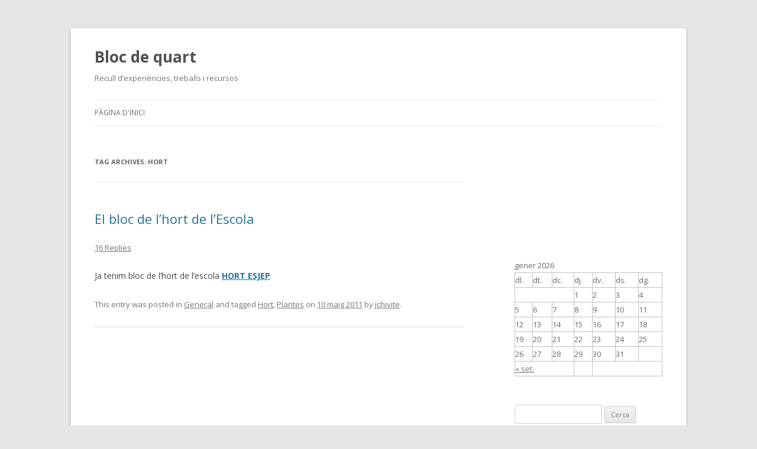

--- FILE ---
content_type: text/html; charset=UTF-8
request_url: https://blocs.xtec.cat/esjep4t/tag/hort/
body_size: 5697
content:
<!DOCTYPE html>
<!--[if IE 7]>
<html class="ie ie7" lang="ca">
<![endif]-->
<!--[if IE 8]>
<html class="ie ie8" lang="ca">
<![endif]-->
<!--[if !(IE 7) & !(IE 8)]><!-->
<html lang="ca">
<!--<![endif]-->
<head>
<meta charset="UTF-8" />
<meta name="viewport" content="width=device-width" />
<title>Hort | Bloc de quart</title>
<link rel="profile" href="http://gmpg.org/xfn/11" />
<link rel="pingback" href="https://blocs.xtec.cat/esjep4t/xmlrpc.php" />
<!--[if lt IE 9]>
<script src="https://blocs.xtec.cat/esjep4t/wp-content/themes/twentytwelve/js/html5.js" type="text/javascript"></script>
<![endif]-->
<link rel='dns-prefetch' href='//fonts.googleapis.com' />
<link rel='dns-prefetch' href='//s.w.org' />
<link rel="alternate" type="application/rss+xml" title="Bloc de quart &raquo; canal d&#039;informació" href="https://blocs.xtec.cat/esjep4t/feed/" />
<link rel="alternate" type="application/rss+xml" title="Bloc de quart &raquo; Canal dels comentaris" href="https://blocs.xtec.cat/esjep4t/comments/feed/" />
<link rel="alternate" type="application/rss+xml" title="Bloc de quart &raquo; Hort Canal de les etiquetes" href="https://blocs.xtec.cat/esjep4t/tag/hort/feed/" />
		<script type="text/javascript">
			window._wpemojiSettings = {"baseUrl":"https:\/\/s.w.org\/images\/core\/emoji\/2.2.1\/72x72\/","ext":".png","svgUrl":"https:\/\/s.w.org\/images\/core\/emoji\/2.2.1\/svg\/","svgExt":".svg","source":{"concatemoji":"https:\/\/blocs.xtec.cat\/esjep4t\/wp-includes\/js\/wp-emoji-release.min.js?ver=4.7.5"}};
			!function(a,b,c){function d(a){var b,c,d,e,f=String.fromCharCode;if(!k||!k.fillText)return!1;switch(k.clearRect(0,0,j.width,j.height),k.textBaseline="top",k.font="600 32px Arial",a){case"flag":return k.fillText(f(55356,56826,55356,56819),0,0),!(j.toDataURL().length<3e3)&&(k.clearRect(0,0,j.width,j.height),k.fillText(f(55356,57331,65039,8205,55356,57096),0,0),b=j.toDataURL(),k.clearRect(0,0,j.width,j.height),k.fillText(f(55356,57331,55356,57096),0,0),c=j.toDataURL(),b!==c);case"emoji4":return k.fillText(f(55357,56425,55356,57341,8205,55357,56507),0,0),d=j.toDataURL(),k.clearRect(0,0,j.width,j.height),k.fillText(f(55357,56425,55356,57341,55357,56507),0,0),e=j.toDataURL(),d!==e}return!1}function e(a){var c=b.createElement("script");c.src=a,c.defer=c.type="text/javascript",b.getElementsByTagName("head")[0].appendChild(c)}var f,g,h,i,j=b.createElement("canvas"),k=j.getContext&&j.getContext("2d");for(i=Array("flag","emoji4"),c.supports={everything:!0,everythingExceptFlag:!0},h=0;h<i.length;h++)c.supports[i[h]]=d(i[h]),c.supports.everything=c.supports.everything&&c.supports[i[h]],"flag"!==i[h]&&(c.supports.everythingExceptFlag=c.supports.everythingExceptFlag&&c.supports[i[h]]);c.supports.everythingExceptFlag=c.supports.everythingExceptFlag&&!c.supports.flag,c.DOMReady=!1,c.readyCallback=function(){c.DOMReady=!0},c.supports.everything||(g=function(){c.readyCallback()},b.addEventListener?(b.addEventListener("DOMContentLoaded",g,!1),a.addEventListener("load",g,!1)):(a.attachEvent("onload",g),b.attachEvent("onreadystatechange",function(){"complete"===b.readyState&&c.readyCallback()})),f=c.source||{},f.concatemoji?e(f.concatemoji):f.wpemoji&&f.twemoji&&(e(f.twemoji),e(f.wpemoji)))}(window,document,window._wpemojiSettings);
		</script>
		<style type="text/css">
img.wp-smiley,
img.emoji {
	display: inline !important;
	border: none !important;
	box-shadow: none !important;
	height: 1em !important;
	width: 1em !important;
	margin: 0 .07em !important;
	vertical-align: -0.1em !important;
	background: none !important;
	padding: 0 !important;
}
</style>
<link rel='stylesheet' id='common-functions-css'  href='https://blocs.xtec.cat/esjep4t/wp-content/mu-plugins/common/styles/common-functions.css?ver=4.7.5' type='text/css' media='all' />
<link rel='stylesheet' id='xtec_common_styles-css'  href='https://blocs.xtec.cat/xtec-style.css?ver=4.7.5' type='text/css' media='all' />
<link rel='stylesheet' id='twentytwelve-fonts-css'  href='https://fonts.googleapis.com/css?family=Open+Sans:400italic,700italic,400,700&#038;subset=latin,latin-ext' type='text/css' media='all' />
<link rel='stylesheet' id='twentytwelve-style-css'  href='https://blocs.xtec.cat/esjep4t/wp-content/themes/twentytwelve/style.css?ver=4.7.5' type='text/css' media='all' />
<!--[if lt IE 9]>
<link rel='stylesheet' id='twentytwelve-ie-css'  href='https://blocs.xtec.cat/esjep4t/wp-content/themes/twentytwelve/css/ie.css?ver=20121010' type='text/css' media='all' />
<![endif]-->
<link rel='stylesheet' id='simcal-qtip-css'  href='https://blocs.xtec.cat/esjep4t/wp-content/plugins/google-calendar-events/assets/css/vendor/jquery.qtip.min.css?ver=3.1.9' type='text/css' media='all' />
<link rel='stylesheet' id='simcal-default-calendar-grid-css'  href='https://blocs.xtec.cat/esjep4t/wp-content/plugins/google-calendar-events/assets/css/default-calendar-grid.min.css?ver=3.1.9' type='text/css' media='all' />
<link rel='stylesheet' id='simcal-default-calendar-list-css'  href='https://blocs.xtec.cat/esjep4t/wp-content/plugins/google-calendar-events/assets/css/default-calendar-list.min.css?ver=3.1.9' type='text/css' media='all' />
<script type='text/javascript' src='https://blocs.xtec.cat/esjep4t/wp-includes/js/jquery/jquery.js?ver=1.12.4'></script>
<script type='text/javascript' src='https://blocs.xtec.cat/esjep4t/wp-includes/js/jquery/jquery-migrate.min.js?ver=1.4.1'></script>
<link rel='https://api.w.org/' href='https://blocs.xtec.cat/esjep4t/wp-json/' />
<link rel="EditURI" type="application/rsd+xml" title="RSD" href="https://blocs.xtec.cat/esjep4t/xmlrpc.php?rsd" />
<link rel="wlwmanifest" type="application/wlwmanifest+xml" href="https://blocs.xtec.cat/esjep4t/wp-includes/wlwmanifest.xml" /> 
<meta name="generator" content="WordPress 4.7.5" />
<meta name="DC.Subject" content="educació,classe,ciclemitjà"/>
<script> var xtec_link_player_url = "http://blocs.xtec.cat/esjep4t/wp-content/plugins/xtec-link-player" </script><script src="http://blocs.xtec.cat/esjep4t/wp-content/plugins/xtec-link-player/xtec-link-player.js" type="text/javascript"></script>
<meta name="DC.Title" content="Bloc de quart"/>
<meta name="DC.Creator" content="aprat126"/>
<meta name="DC.Subject" scheme="eo" content="Recull d'experiències, treballs i recursos"/>
<meta name="DC.Language" content="ca"/>
</head>

<body class="archive tag tag-hort tag-695 custom-font-enabled">
<div id="page" class="hfeed site">
	<header id="masthead" class="site-header" role="banner">
		<hgroup>
			<h1 class="site-title"><a href="https://blocs.xtec.cat/esjep4t/" title="Bloc de quart" rel="home">Bloc de quart</a></h1>
			<h2 class="site-description">Recull d&#8217;experiències, treballs i recursos</h2>
		</hgroup>

		<nav id="site-navigation" class="main-navigation" role="navigation">
			<button class="menu-toggle">Menu</button>
			<a class="assistive-text" href="#content" title="Skip to content">Skip to content</a>
			<div class="nav-menu"><ul>
<li ><a href="https://blocs.xtec.cat/esjep4t/">Pàgina d'inici</a></li></ul></div>
		</nav><!-- #site-navigation -->

			</header><!-- #masthead -->

	<div id="main" class="wrapper">
	<section id="primary" class="site-content">
		<div id="content" role="main">

					<header class="archive-header">
				<h1 class="archive-title">Tag Archives: <span>Hort</span></h1>

						</header><!-- .archive-header -->

			
	<article id="post-24" class="post-24 post type-post status-publish format-standard hentry category-general tag-hort tag-plantes">
				<header class="entry-header">
			
						<h1 class="entry-title">
				<a href="https://blocs.xtec.cat/esjep4t/2011/05/10/el-bloc-de-lhort-de-lescola/" rel="bookmark">El bloc de l&#8217;hort de l&#8217;Escola</a>
			</h1>
										<div class="comments-link">
					<a href="https://blocs.xtec.cat/esjep4t/2011/05/10/el-bloc-de-lhort-de-lescola/#comments">16 Replies</a>				</div><!-- .comments-link -->
					</header><!-- .entry-header -->

				<div class="entry-content">
			<p>Ja tenim bloc de l&#8217;hort de l&#8217;escola <strong><a href="http://hortesjep.blogspot.com">HORT ESJEP</a></strong></p>
					</div><!-- .entry-content -->
		
		<footer class="entry-meta">
			This entry was posted in <a href="https://blocs.xtec.cat/esjep4t/category/general/" rel="category tag">General</a> and tagged <a href="https://blocs.xtec.cat/esjep4t/tag/hort/" rel="tag">Hort</a>, <a href="https://blocs.xtec.cat/esjep4t/tag/plantes/" rel="tag">Plantes</a> on <a href="https://blocs.xtec.cat/esjep4t/2011/05/10/el-bloc-de-lhort-de-lescola/" title="15:02" rel="bookmark"><time class="entry-date" datetime="2011-05-10T15:02:58+00:00">10 maig 2011</time></a><span class="by-author"> by <span class="author vcard"><a class="url fn n" href="https://blocs.xtec.cat/esjep4t/author/jchivite/" title="View all posts by jchivite" rel="author">jchivite</a></span></span>.								</footer><!-- .entry-meta -->
	</article><!-- #post -->

		
		</div><!-- #content -->
	</section><!-- #primary -->


			<div id="secondary" class="widget-area" role="complementary">
			<aside id="text-915292731" class="widget widget_text">			<div class="textwidget"><embed src="http://www.widgetsi.com/recursos/relojes/flash/6.swf" width="120" height="120" type="application/x-shockwave-flash" wmode="transparent"></embed><param value="transparent" name="wmode">

</div>
		</aside><aside id="calendar-2" class="widget widget_calendar"><div id="calendar_wrap" class="calendar_wrap"><table id="wp-calendar">
	<caption>gener 2026</caption>
	<thead>
	<tr>
		<th scope="col" title="dilluns">dl.</th>
		<th scope="col" title="dimarts">dt.</th>
		<th scope="col" title="dimecres">dc.</th>
		<th scope="col" title="dijous">dj.</th>
		<th scope="col" title="divendres">dv.</th>
		<th scope="col" title="dissabte">ds.</th>
		<th scope="col" title="diumenge">dg.</th>
	</tr>
	</thead>

	<tfoot>
	<tr>
		<td colspan="3" id="prev"><a href="https://blocs.xtec.cat/esjep4t/2011/09/">&laquo; set.</a></td>
		<td class="pad">&nbsp;</td>
		<td colspan="3" id="next" class="pad">&nbsp;</td>
	</tr>
	</tfoot>

	<tbody>
	<tr>
		<td colspan="3" class="pad">&nbsp;</td><td>1</td><td>2</td><td>3</td><td>4</td>
	</tr>
	<tr>
		<td>5</td><td>6</td><td>7</td><td>8</td><td>9</td><td>10</td><td>11</td>
	</tr>
	<tr>
		<td>12</td><td>13</td><td>14</td><td>15</td><td>16</td><td>17</td><td id="today">18</td>
	</tr>
	<tr>
		<td>19</td><td>20</td><td>21</td><td>22</td><td>23</td><td>24</td><td>25</td>
	</tr>
	<tr>
		<td>26</td><td>27</td><td>28</td><td>29</td><td>30</td><td>31</td>
		<td class="pad" colspan="1">&nbsp;</td>
	</tr>
	</tbody>
	</table></div></aside><aside id="search-2" class="widget widget_search"><form role="search" method="get" id="searchform" class="searchform" action="https://blocs.xtec.cat/esjep4t/">
				<div>
					<label class="screen-reader-text" for="s">Cerca:</label>
					<input type="text" value="" name="s" id="s" />
					<input type="submit" id="searchsubmit" value="Cerca" />
				</div>
			</form></aside><aside id="tag_cloud-2" class="widget widget_tag_cloud"><h3 class="widget-title">Etiquetes</h3><div class="tagcloud"><a href='https://blocs.xtec.cat/esjep4t/tag/bloc/' class='tag-link-323 tag-link-position-1' title='1 tema' style='font-size: 8pt;'>Bloc</a>
<a href='https://blocs.xtec.cat/esjep4t/tag/costums/' class='tag-link-4352 tag-link-position-2' title='1 tema' style='font-size: 8pt;'>costums</a>
<a href='https://blocs.xtec.cat/esjep4t/tag/coves/' class='tag-link-44814 tag-link-position-3' title='1 tema' style='font-size: 8pt;'>Coves</a>
<a href='https://blocs.xtec.cat/esjep4t/tag/evolucio/' class='tag-link-1588 tag-link-position-4' title='1 tema' style='font-size: 8pt;'>evolució</a>
<a href='https://blocs.xtec.cat/esjep4t/tag/fases/' class='tag-link-20528 tag-link-position-5' title='1 tema' style='font-size: 8pt;'>Fases</a>
<a href='https://blocs.xtec.cat/esjep4t/tag/homes-primitius/' class='tag-link-44547 tag-link-position-6' title='1 tema' style='font-size: 8pt;'>Homes primitius</a>
<a href='https://blocs.xtec.cat/esjep4t/tag/hort/' class='tag-link-695 tag-link-position-7' title='1 tema' style='font-size: 8pt;'>Hort</a>
<a href='https://blocs.xtec.cat/esjep4t/tag/inici/' class='tag-link-165 tag-link-position-8' title='1 tema' style='font-size: 8pt;'>Inici</a>
<a href='https://blocs.xtec.cat/esjep4t/tag/jclic/' class='tag-link-197 tag-link-position-9' title='1 tema' style='font-size: 8pt;'>Jclic</a>
<a href='https://blocs.xtec.cat/esjep4t/tag/joc/' class='tag-link-2118 tag-link-position-10' title='1 tema' style='font-size: 8pt;'>joc</a>
<a href='https://blocs.xtec.cat/esjep4t/tag/lluna/' class='tag-link-14141 tag-link-position-11' title='1 tema' style='font-size: 8pt;'>Lluna</a>
<a href='https://blocs.xtec.cat/esjep4t/tag/matematiques/' class='tag-link-73 tag-link-position-12' title='1 tema' style='font-size: 8pt;'>Matemàtiques</a>
<a href='https://blocs.xtec.cat/esjep4t/tag/meteorologia/' class='tag-link-3337 tag-link-position-13' title='1 tema' style='font-size: 8pt;'>Meteorologia</a>
<a href='https://blocs.xtec.cat/esjep4t/tag/plantes/' class='tag-link-221 tag-link-position-14' title='1 tema' style='font-size: 8pt;'>Plantes</a>
<a href='https://blocs.xtec.cat/esjep4t/tag/prehistoria/' class='tag-link-683 tag-link-position-15' title='2 temes' style='font-size: 22pt;'>prehistòria</a>
<a href='https://blocs.xtec.cat/esjep4t/tag/presentacio/' class='tag-link-367 tag-link-position-16' title='1 tema' style='font-size: 8pt;'>Presentació</a>
<a href='https://blocs.xtec.cat/esjep4t/tag/sistema-solar/' class='tag-link-1352 tag-link-position-17' title='1 tema' style='font-size: 8pt;'>Sistema Solar</a>
<a href='https://blocs.xtec.cat/esjep4t/tag/video/' class='tag-link-296 tag-link-position-18' title='1 tema' style='font-size: 8pt;'>Vídeo</a></div>
</aside><aside id="text-915293961" class="widget widget_text"><h3 class="widget-title">Traductor</h3>			<div class="textwidget"><a href="http://www.empresadata.com/trad/catala-castella.php" target="_blank"><img src="http://www.empresadata.com/trad/es.gif" border="0" /></a> <a href="http://www.empresadata.com/trad/catala-angles.php" target="_blank"><img src="http://www.empresadata.com/trad/en.gif" border="0" /></a>
<a href="http://www.empresadata.com/trad/catala-frances.php" target="_blank"><img src="http://www.empresadata.com/trad/fr.gif" border="0" /></a> <a href="http://www.empresadata.com/trad/catala-portugues.php" target="_blank"><img src="http://www.empresadata.com/trad/pr.gif" border="0" /></a></div>
		</aside>		</div><!-- #secondary -->
		</div><!-- #main .wrapper -->
	<footer id="colophon" role="contentinfo">
		<div class="site-info">
						<a href="https://wordpress.org/" title="Semantic Personal Publishing Platform">Proudly powered by WordPress</a>
		</div><!-- .site-info -->
	</footer><!-- #colophon -->
</div><!-- #page -->

<script type='text/javascript' src='https://blocs.xtec.cat/esjep4t/wp-content/themes/twentytwelve/js/navigation.js?ver=20140711'></script>
<script type='text/javascript' src='https://blocs.xtec.cat/esjep4t/wp-content/plugins/google-calendar-events/assets/js/vendor/jquery.qtip.min.js?ver=3.1.9'></script>
<script type='text/javascript' src='https://blocs.xtec.cat/esjep4t/wp-content/plugins/google-calendar-events/assets/js/vendor/moment.min.js?ver=3.1.9'></script>
<script type='text/javascript' src='https://blocs.xtec.cat/esjep4t/wp-content/plugins/google-calendar-events/assets/js/vendor/moment-timezone-with-data.min.js?ver=3.1.9'></script>
<script type='text/javascript'>
/* <![CDATA[ */
var simcal_default_calendar = {"ajax_url":"\/esjep4t\/wp-admin\/admin-ajax.php","nonce":"90d6fd76e1","locale":"ca","text_dir":"ltr","months":{"full":["gener","febrer","mar\u00e7","abril","maig","juny","juliol","agost","setembre","octubre","novembre","desembre"],"short":["gen.","febr.","mar\u00e7","abr.","maig","juny","jul.","ag.","set.","oct.","nov.","des."]},"days":{"full":["diumenge","dilluns","dimarts","dimecres","dijous","divendres","dissabte"],"short":["dg.","dl.","dt.","dc.","dj.","dv.","ds."]},"meridiem":{"AM":"AM","am":"am","PM":"PM","pm":"pm"}};
var simcal_default_calendar = {"ajax_url":"\/esjep4t\/wp-admin\/admin-ajax.php","nonce":"90d6fd76e1","locale":"ca","text_dir":"ltr","months":{"full":["gener","febrer","mar\u00e7","abril","maig","juny","juliol","agost","setembre","octubre","novembre","desembre"],"short":["gen.","febr.","mar\u00e7","abr.","maig","juny","jul.","ag.","set.","oct.","nov.","des."]},"days":{"full":["diumenge","dilluns","dimarts","dimecres","dijous","divendres","dissabte"],"short":["dg.","dl.","dt.","dc.","dj.","dv.","ds."]},"meridiem":{"AM":"AM","am":"am","PM":"PM","pm":"pm"}};
/* ]]> */
</script>
<script type='text/javascript' src='https://blocs.xtec.cat/esjep4t/wp-content/plugins/google-calendar-events/assets/js/default-calendar.min.js?ver=3.1.9'></script>
<script type='text/javascript' src='https://blocs.xtec.cat/esjep4t/wp-content/plugins/google-calendar-events/assets/js/vendor/imagesloaded.pkgd.min.js?ver=3.1.9'></script>
<script type='text/javascript' src='https://blocs.xtec.cat/esjep4t/wp-includes/js/wp-embed.min.js?ver=4.7.5'></script>
</body>
</html>